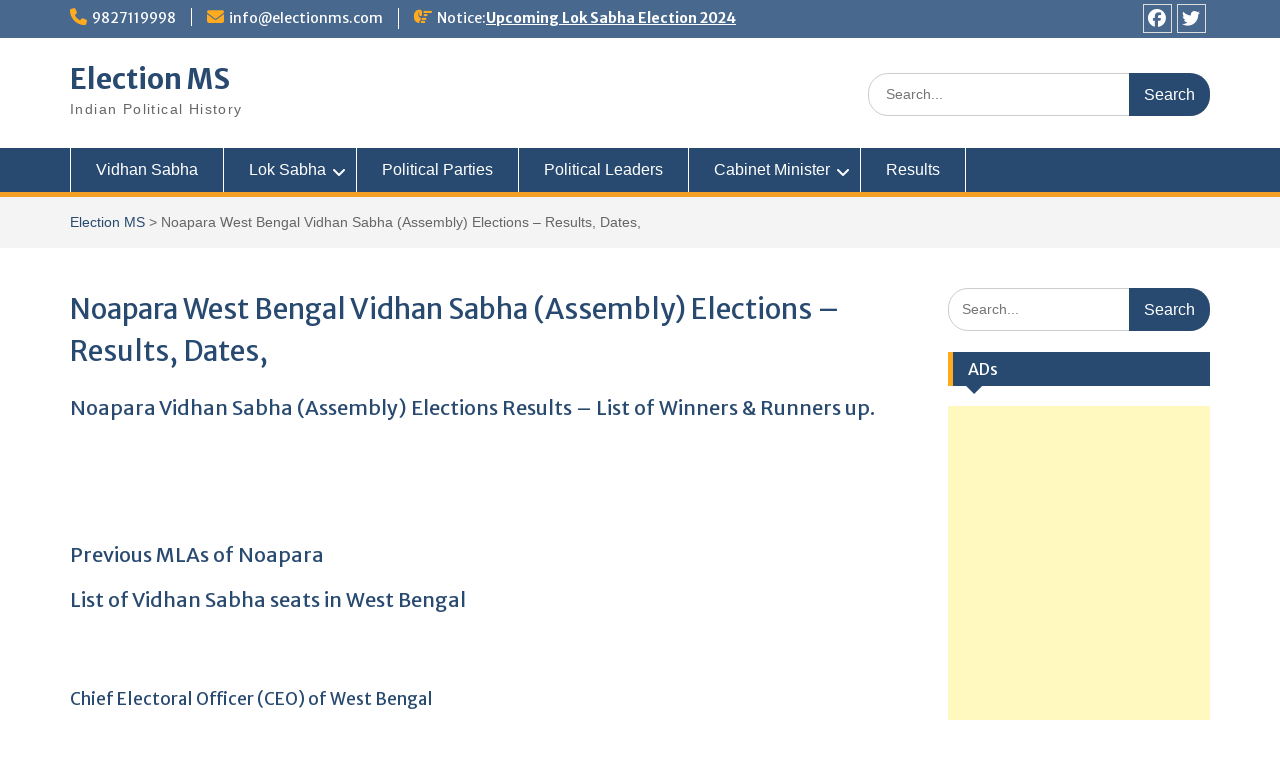

--- FILE ---
content_type: text/html; charset=utf-8
request_url: https://www.google.com/recaptcha/api2/aframe
body_size: 266
content:
<!DOCTYPE HTML><html><head><meta http-equiv="content-type" content="text/html; charset=UTF-8"></head><body><script nonce="n_XFYT2uaOPuWdfn8pch9w">/** Anti-fraud and anti-abuse applications only. See google.com/recaptcha */ try{var clients={'sodar':'https://pagead2.googlesyndication.com/pagead/sodar?'};window.addEventListener("message",function(a){try{if(a.source===window.parent){var b=JSON.parse(a.data);var c=clients[b['id']];if(c){var d=document.createElement('img');d.src=c+b['params']+'&rc='+(localStorage.getItem("rc::a")?sessionStorage.getItem("rc::b"):"");window.document.body.appendChild(d);sessionStorage.setItem("rc::e",parseInt(sessionStorage.getItem("rc::e")||0)+1);localStorage.setItem("rc::h",'1769006051864');}}}catch(b){}});window.parent.postMessage("_grecaptcha_ready", "*");}catch(b){}</script></body></html>